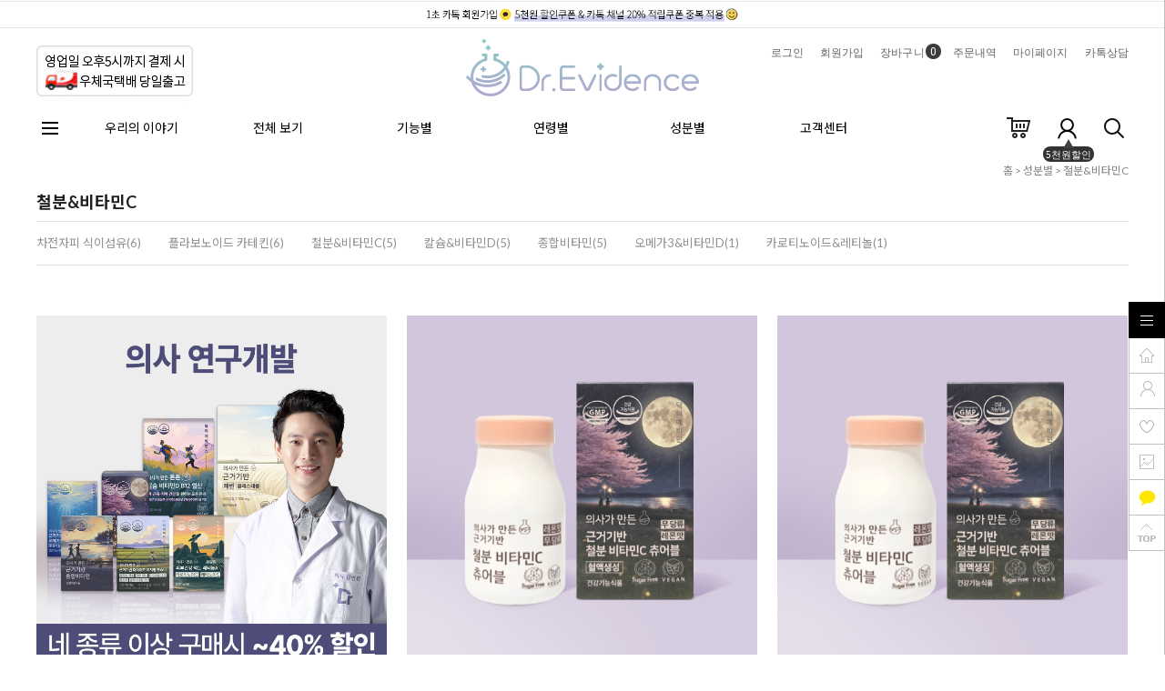

--- FILE ---
content_type: text/html
request_url: http://drevidence.co.kr/shop/shopbrand.html?xcode=005&mcode=003&type=Y
body_size: 15004
content:

<!DOCTYPE html PUBLIC "-//W3C//DTD HTML 4.01//EN" "http://www.w3.org/TR/html4/strict.dtd">
<html>
<head>
<meta http-equiv="CONTENT-TYPE" content="text/html;charset=EUC-KR">
<link rel="shortcut icon" href="/shopimages/drevidence/favicon.ico" type="image/x-icon">
<link rel="apple-touch-icon-precomposed" href="/shopimages/drevidence/mobile_web_icon.png" />
<meta name="referrer" content="no-referrer-when-downgrade" />
<meta name="description" content="성분별 &gt; 철분&비타민C" />
<meta name="keywords" content="성분별, 철분&비타민C, " />
<meta property="og:type" content="website" />
<meta property="og:title" content="닥터에비던스" />
<meta property="og:description" content="성분별 &gt; 철분&비타민C" />
<meta property="og:image" content="http://www.drevidence.co.kr/shopimages/drevidence/all_og__20251217212213phpowWTIj.jpg" />
<link rel="image_src" href="http://www.drevidence.co.kr/shopimages/drevidence/all_og__20251217212213phpowWTIj.jpg" />
<meta property="og:url" content="http://www.drevidence.co.kr/shop/shopbrand.html?xcode=005&mcode=003&type=Y" />
<title>닥터에비던스</title>
<!-- Naver Meta Tag -->
<title>정직한 근거, 닥터에비던스</title>
<meta name="description" content="닥터에비던스는 의사(M.D.)가 직접 전성분을 연구개발하며, 섭취 대상별로 근거가 확실할 시에만 제품화합니다.">

<meta property="og:type" content="website">
<meta property="og:title" content="정직한 근거, 닥터에비던스">
<meta property="og:description" content="닥터에비던스는 의사(M.D.)가 직접 전성분을 연구개발하며, 섭취 대상별로 근거가 확실할 시에만 제품화합니다.">
<meta property="og:image" content=" https://www.drevidence.co.kr/design/drevidence/daylight/pc/logo.png">
<meta property="og:url" content=" https://www.drevidence.co.kr/">
<!-- End Naver Meta Tag -->

<link type="text/css" rel="stylesheet" href="/shopimages/drevidence/template/work/41689/common.css?r=1616035418" /><!-- Facebook Pixel Code -->
<script>
!function(f,b,e,v,n,t,s)
{if(f.fbq)return;n=f.fbq=function(){n.callMethod?
n.callMethod.apply(n,arguments):n.queue.push(arguments)};
if(!f._fbq)f._fbq=n;n.push=n;n.loaded=!0;n.version='2.0';
n.queue=[];t=b.createElement(e);t.async=!0;
t.src=v;s=b.getElementsByTagName(e)[0];
s.parentNode.insertBefore(t,s)}(window, document,'script',
'https://connect.facebook.net/en_US/fbevents.js');
fbq('init', '281837012751206');
fbq('track', 'PageView');
</script>
<noscript><img height="1" width="1" style="display:none"
src="https://www.facebook.com/tr?id=281837012751206&ev=PageView&noscript=1"
/></noscript>
<!-- End Facebook Pixel Code -->

<meta name="naver-site-verification" content="55c1453f137a2725a48621ce5f32218080d6667a" />

<script>
    window.addEventListener('load', function() {
        var purchaseDonePage = /orderend/.test(window.location.pathname);
        if (purchaseDonePage) {
            var totalPrice = +document.querySelector("#mk_totalprice").innerText.replace(/\W+/g, '');
            var items = [];


            jQuery(".table-cart tbody tr").each(function() {
                items.push({
                    'id': jQuery("td:nth-child(2) > div > a", this).attr("href").substring(jQuery("td:nth-child(2) > div > a", this).attr("href").indexOf("=") + 1, jQuery("td:nth-child(2) > div > a", this).attr("href").length),
                    'name': jQuery("td:nth-child(2) > div > a", this).text(),
                    'quantity': +(jQuery("td:nth-child(3) > div", this).text().replace(/\W+/g,"")),
                    'price': +(jQuery("td:nth-child(5) > div", this).text().replace(/\W+/g, ''))
                });
            });

            gtag('event', 'purchase', {
                "send_to": "UA-138259724-1",
                "transaction_id": document.querySelector("div.admin-msg > span").innerText,
                "value": +document.querySelector("#mk_totalprice").innerText.replace(/\W+/g, ''),
                "currency": 'KRW',
                "items": items
            });
        }
    });
</script>
</head>
<script type="text/javascript" src="//wcs.naver.net/wcslog.js"></script>
<script type="text/javascript">
if (window.wcs) {
    if(!wcs_add) var wcs_add = {};
    wcs_add["wa"] = "s_265710311aab";
    wcs.inflow('drevidence.co.kr');
    wcs_do();
}
</script>

<body>
<script type="text/javascript" src="/js/jquery-1.7.2.min.js"></script><script type="text/javascript" src="/js/lazyload.min.js"></script>
<script type="text/javascript">
function getCookiefss(name) {
    lims = document.cookie;
    var index = lims.indexOf(name + "=");
    if (index == -1) {
        return null;
    }
    index = lims.indexOf("=", index) + 1; // first character
    var endstr = lims.indexOf(';', index);
    if (endstr == -1) {
        endstr = lims.length; // last character
    }
    return unescape(lims.substring(index, endstr));
}
</script><script type="text/javascript">
var MOBILE_USE = '';
var DESIGN_VIEW = 'PC';
</script><script type="text/javascript" src="/js/flash.js"></script>
<script type="text/javascript" src="/js/neodesign/rightbanner.js"></script>
<script type="text/javascript" src="/js/bookmark.js"></script>
<script type="text/javascript" src="/js/jquery.shopbrand.js"></script>

<script type="text/javascript">

var pre_ORBAS = 'A';
var pre_min_amount = '1';
var pre_product_uid = '';
var pre_product_name = '';
var pre_product_price = '';
var pre_option_type = '';
var pre_option_display_type = '';
var pre_optionJsonData = '';
var IS_LOGIN = 'false';
var is_bulk = 'N';
var bulk_arr_info = [];
var pre_min_add_amount = '1';
var pre_max_amount = '100000';

    var is_unify_opt = '1' ? true : false; 
    var pre_baskethidden = 'A';

var is_unify_opt = true;
var ORBAS = 'A';
var min_amount = '1';
var min_add_amount = '1';
var max_amount = '100000';
var product_uid = '';
var product_name = '';
var product_price = '';
var option_type = '';
var option_display_type = '';
var is_dummy = null;
var is_exist = null;
var optionJsonData = '';
var view_member_only_price = '';
var IS_LOGIN = 'false';
var shop_language = 'kor';
var is_bulk = 'N';
var bulk_arr_info = [];
var use_option_limit = '';
var design_view = 'PC';

</script>

<link type="text/css" rel="stylesheet" href="/shopimages/drevidence/template/work/41689/shopbrand.css?t=202512181301" />
<div id='blk_scroll_wings'><script type='text/javascript' src='/html/shopRbanner.html?param1=1' ></script></div>
<div id='cherrypicker_scroll'></div>
    <div id="wrap">
        
<link type="text/css" rel="stylesheet" href="/shopimages/drevidence/template/work/41689/header.1.css?t=202512181247" />
<script src="//use.fontawesome.com/b031ec2ef8.js"></script>
<meta name="viewport" content="width=1200" />
<link href="https://fonts.googleapis.com/css2?family=Noto+Sans+KR:wght@100;300;400;500;700;900&display=swap" rel="stylesheet">
<!-- 헤더 시작 -->

<div id="header">
  <div class="top_banner">
      <a href="/board/board.html?code=drevidence_image1&page=1&type=v&board_cate=&num1=9999997&num2=00000&number=2&lock=N"><img src="/design/drevidence/daylight/pc/pcbanner_20210216.jpg" alt="상단 띠배너"/></a>
  </div>
  <div class="headerTop">
    <div class="logo_wrap">
        <h1 class="tlogo">
            <span class="left_bnr"><img src="https://drevidence.img15.kr/pcdelivery_20250221.jpg" alt="로고 좌측 배너"/></span>
            <a href="/index.html"><img src="/design/drevidence/daylight/pc/LOGO_30082.png" style="width:300px;"></a>
            <div class="hdRight">
                <ul>
                                    <li><a href="/shop/member.html?type=login">로그인</a></li>
                  <li><a href="/shop/idinfo.html">회원가입</a> 
                                      <li><a href="/shop/basket.html">장바구니<span class="cart_cnt"><span id="user_basket_quantity" class="user_basket_quantity"></span></span></a></li>
                  <li><a href="/shop/confirm_login.html?type=myorder">주문내역</a></li>
                  <li><a href="/shop/member.html?type=mynewmain">마이페이지</a></li>
                  <li><a href="https://pf.kakao.com/_BKwtj">카톡상담</a></li>
                </ul>

              </div>
        </h1>
    </div>
  </div>
  <!-- //headerTop -->
  
  <div class="headerBottom">
    <div class="navWrap">
      <div class="lnb_wrap">
			<div class="menuAll">
				<p id="btn_allMenu" action="off"><span>MENU</span></p>
			</div>
            <style>
                /* 뎁스메뉴 보더 */
                .lnb_wrap .gnb_menu_box{background:#fff;padding:22px 32px;box-shadow: 0 0 5px rgba(0,0,0,0.1);overflow: hidden; opacity: 0; visibility: visible;display:none;min-width: 100px;
                -khtml-transition: all .5s; -moz-transition: all.5s; -ms-transition: all .5s; -o-transition: all .5s; transition: all .5s;margin-top:-5px}
                /* #header .gnb_menu li:hover > div.gnb_menu_box{opacity: 1; visibility: visible;display:block} */
                .lnb_wrap .gnb_menu_box.active{opacity: 1; visibility: visible;display:block;margin-top:0}
            </style>
			<ul class="menus">                    
                <li class="lnb_depth1">
                    <a href="/shop/page.html?id=1">우리의 이야기</a>
                    <span class="lnb_depth2">
                        <ul>
                            <li><a href="/shop/page.html?id=1">인사말&amp;브랜드</a></li>
                            <li><a href="/shop/page.html?id=2">멤버십</a></li>
                            <li><a href="/board/board.html?code=drevidence_image2">닥터의 이야기</a></li>
                            <li><a href="/board/board.html?code=drevidence_board4">의학칼럼</a></li>
                            <li><a href="/board/board.html?code=drevidence_image3">언론보도</a></li>
                        </ul>
                    </span>
                </li>
			    				<li class="lnb_depth1">
					<a href="/shop/shopbrand.html?type=P&xcode=002" class="lnb_menu">전체 보기</a>
                    				</li>
			    				<li class="lnb_depth1">
					<a href="/shop/shopbrand.html?type=Y&xcode=003" class="lnb_menu">기능별</a>
                                        <span class="lnb_depth2">
                        <ul>
                                                        <li><a href="/shop/shopbrand.html?type=N&xcode=003&mcode=001">다이어트</a></li>
                                                        <li><a href="/shop/shopbrand.html?type=N&xcode=003&mcode=002">쾌변</a></li>
                                                        <li><a href="/shop/shopbrand.html?type=N&xcode=003&mcode=008">피부건강</a></li>
                                                        <li><a href="/shop/shopbrand.html?type=N&xcode=003&mcode=003">종합건강</a></li>
                                                        <li><a href="/shop/shopbrand.html?type=N&xcode=003&mcode=009">유해산소|원인:먼지,자외선</a></li>
                                                        <li><a href="/shop/shopbrand.html?type=N&xcode=003&mcode=004">임산부&수유부</a></li>
                                                        <li><a href="/shop/shopbrand.html?type=N&xcode=003&mcode=005">뼈형성&뼈건강</a></li>
                                                        <li><a href="/shop/shopbrand.html?type=N&xcode=003&mcode=006">완경(폐경) 후</a></li>
                                                        <li><a href="/shop/shopbrand.html?type=N&xcode=003&mcode=007">콜레스테롤&중성지방</a></li>
                                                        <li><a href="/shop/shopbrand.html?type=N&xcode=003&mcode=010">혈행개선</a></li>
                                                    </ul>
                    </span>
                    				</li>
			    				<li class="lnb_depth1">
					<a href="/shop/shopbrand.html?type=Y&xcode=004" class="lnb_menu">연령별</a>
                                        <span class="lnb_depth2">
                        <ul>
                                                        <li><a href="/shop/shopbrand.html?type=N&xcode=004&mcode=001">10대 성장기</a></li>
                                                        <li><a href="/shop/shopbrand.html?type=N&xcode=004&mcode=002">여성(10~40대)</a></li>
                                                        <li><a href="/shop/shopbrand.html?type=N&xcode=004&mcode=003">여성(50대~)</a></li>
                                                        <li><a href="/shop/shopbrand.html?type=N&xcode=004&mcode=004">남성(10~60대)</a></li>
                                                        <li><a href="/shop/shopbrand.html?type=N&xcode=004&mcode=005">남성(70대~)</a></li>
                                                    </ul>
                    </span>
                    				</li>
			    				<li class="lnb_depth1">
					<a href="/shop/shopbrand.html?type=Y&xcode=005" class="lnb_menu">성분별</a>
                                        <span class="lnb_depth2">
                        <ul>
                                                        <li><a href="/shop/shopbrand.html?type=N&xcode=005&mcode=001">차전자피 식이섬유</a></li>
                                                        <li><a href="/shop/shopbrand.html?type=N&xcode=005&mcode=002">플라보노이드 카테킨</a></li>
                                                        <li><a href="/shop/shopbrand.html?type=N&xcode=005&mcode=003">철분&비타민C</a></li>
                                                        <li><a href="/shop/shopbrand.html?type=N&xcode=005&mcode=004">칼슘&비타민D</a></li>
                                                        <li><a href="/shop/shopbrand.html?type=N&xcode=005&mcode=005">종합비타민</a></li>
                                                        <li><a href="/shop/shopbrand.html?type=N&xcode=005&mcode=006">오메가3&비타민D</a></li>
                                                        <li><a href="/shop/shopbrand.html?type=N&xcode=005&mcode=007">카로티노이드&레티놀</a></li>
                                                    </ul>
                    </span>
                    				</li>
			                       
                <li class="lnb_depth1">
                    <a href="/board/board.html?code=drevidence_board3">고객센터</a>
                    <span class="lnb_depth2">
                        <ul>
                            <li><a href="/board/board.html?code=drevidence_board3">닥터의 알림</a></li>
                            <li><a href="/board/board.html?code=drevidence_image1">이벤트</a></li>
                            <li><a href="/board/board.html?code=drevidence_board1">리뷰게시판</a></li>
                            <li><a href="/board/board.html?code=drevidence">Q&amp;A</a></li>
                        </ul>
                    </span>
                </li>
			</ul>
			<ul class="menu_ico">
			   <li><a href="/shop/basket.html"><img src="/design/drevidence/daylight/pc/basket.gif" /></a></li>                   
			   <li class="joinus"><a href="/shop/member.html?type=mynewmain"><img src="/design/drevidence/daylight/pc/info.gif" /></a><div class="point"><span></span><em>5천원할인</em></div></li>                   
			   <li><a href="/shop/shopbrand.html?search=&prize1="><img src="/design/drevidence/daylight/pc/search.gif" /></a></li>
			</ul>
		</div>
      
      <!-- 전체보기 메뉴 -->
      <div id="allMenuView" class="allMenuView">
        <div class="all_menuList"> 
         <div class="list_wrap">
                                 <ul>
            <a href="/shop/shopbrand.html?type=P&xcode=002" class="tit">전체 보기</a>                 
            </ul>     
                                                           <ul>
            <a href="/shop/shopbrand.html?type=Y&xcode=003" class="tit">기능별</a>
                            <li><a href="/shop/shopbrand.html?type=N&xcode=003&mcode=001">다이어트</a></li>
                            <li><a href="/shop/shopbrand.html?type=N&xcode=003&mcode=002">쾌변</a></li>
                            <li><a href="/shop/shopbrand.html?type=N&xcode=003&mcode=008">피부건강</a></li>
                            <li><a href="/shop/shopbrand.html?type=N&xcode=003&mcode=003">종합건강</a></li>
                            <li><a href="/shop/shopbrand.html?type=N&xcode=003&mcode=009">유해산소|원인:먼지,자외선</a></li>
                            <li><a href="/shop/shopbrand.html?type=N&xcode=003&mcode=004">임산부&수유부</a></li>
                            <li><a href="/shop/shopbrand.html?type=N&xcode=003&mcode=005">뼈형성&뼈건강</a></li>
                            <li><a href="/shop/shopbrand.html?type=N&xcode=003&mcode=006">완경(폐경) 후</a></li>
                            <li><a href="/shop/shopbrand.html?type=N&xcode=003&mcode=007">콜레스테롤&중성지방</a></li>
                            <li><a href="/shop/shopbrand.html?type=N&xcode=003&mcode=010">혈행개선</a></li>
                        </ul>      
                                                           <ul>
            <a href="/shop/shopbrand.html?type=Y&xcode=004" class="tit">연령별</a>
                            <li><a href="/shop/shopbrand.html?type=N&xcode=004&mcode=001">10대 성장기</a></li>
                            <li><a href="/shop/shopbrand.html?type=N&xcode=004&mcode=002">여성(10~40대)</a></li>
                            <li><a href="/shop/shopbrand.html?type=N&xcode=004&mcode=003">여성(50대~)</a></li>
                            <li><a href="/shop/shopbrand.html?type=N&xcode=004&mcode=004">남성(10~60대)</a></li>
                            <li><a href="/shop/shopbrand.html?type=N&xcode=004&mcode=005">남성(70대~)</a></li>
                        </ul>      
                                                           <ul>
            <a href="/shop/shopbrand.html?type=Y&xcode=005" class="tit">성분별</a>
                            <li><a href="/shop/shopbrand.html?type=N&xcode=005&mcode=001">차전자피 식이섬유</a></li>
                            <li><a href="/shop/shopbrand.html?type=N&xcode=005&mcode=002">플라보노이드 카테킨</a></li>
                            <li><a href="/shop/shopbrand.html?type=N&xcode=005&mcode=003">철분&비타민C</a></li>
                            <li><a href="/shop/shopbrand.html?type=N&xcode=005&mcode=004">칼슘&비타민D</a></li>
                            <li><a href="/shop/shopbrand.html?type=N&xcode=005&mcode=005">종합비타민</a></li>
                            <li><a href="/shop/shopbrand.html?type=N&xcode=005&mcode=006">오메가3&비타민D</a></li>
                            <li><a href="/shop/shopbrand.html?type=N&xcode=005&mcode=007">카로티노이드&레티놀</a></li>
                        </ul>      
                                                </div>

        </div>
        <a href="#none" id="xbtn"><img src="/design/drevidence/daylight/pc/xbtn.png"></a>
      </div>
      <!-- //전체보기 메뉴 --> 
    </div>
    <!-- //navWrap --> 
  </div>
  <!-- //headerBottom --> 
</div>

<!-- CREMA SDK START -->
<!-- CREMA SDK END -->

<!-- //header --> 
<!-- //헤더 끝 -->
<script type="text/javascript" src="/shopimages/drevidence/template/work/41689/header.1.js?t=202512181247"></script>
        <div id="contentWrapper">
            <div id="contentWrap">
                
<link type="text/css" rel="stylesheet" href="/template_common/shop/basic_simple/menu.1.css?t=201711221039" />
                 <div id="content">
                    <div id="productClass">
                        <div class="prd-class-hd">
                            <dl class="loc-navi">
                                <dt class="blind">현재 위치</dt>
                                <dd>
                                    <a href="/">홈</a>
                                     &gt; <a href="/shop/shopbrand.html?xcode=005&type=Y">성분별</a>                                     &gt; <a href="/shop/shopbrand.html?xcode=005&type=N&mcode=003">철분&비타민C</a>                                                                    </dd>
                            </dl>
                        </div><!-- .prd-class-hd -->
                        <div class="classtopTitle">
                                                    </div>
                        <div class="page-body">
                            <div class="cate-wrap">
                                <div class="bcate">철분&비타민C</div>
                                
                                                                                                        <div class="class-list">	
                                        <ul>
                                                                                    <li><a href="/shop/shopbrand.html?xcode=005&type=N&mcode=001">차전자피 식이섬유(6)</a></li>
                                                                                    <li><a href="/shop/shopbrand.html?xcode=005&type=N&mcode=002">플라보노이드 카테킨(6)</a></li>
                                                                                    <li><a href="/shop/shopbrand.html?xcode=005&type=N&mcode=003">철분&비타민C(5)</a></li>
                                                                                    <li><a href="/shop/shopbrand.html?xcode=005&type=N&mcode=004">칼슘&비타민D(5)</a></li>
                                                                                    <li><a href="/shop/shopbrand.html?xcode=005&type=N&mcode=005">종합비타민(5)</a></li>
                                                                                    <li><a href="/shop/shopbrand.html?xcode=005&type=N&mcode=006">오메가3&비타민D(1)</a></li>
                                                                                    <li><a href="/shop/shopbrand.html?xcode=005&type=N&mcode=007">카로티노이드&레티놀(1)</a></li>
                                                                                </ul>
                                    </div>
                                                                     
                            </div><!-- .cate-wrap -->
                            
                            
                            
                            <div class="item-wrap">
                                <div class="item-info">
                                    <dl class="item-order sort">
                                        <dt class="blind">검색결과 정렬</dt>
                                        <dd>
                                            <ul>
                                            </ul>
                                        </dd>
                                     </dl><!-- .total-sort -->
                                </div>
                                
                                                                <div class="item-cont">
                                                                    <dl class="item-list">
                                        <dt class="thumb"><a href="/shop/shopdetail.html?branduid=10183397&xcode=005&mcode=003&scode=&type=Y&sort=manual&cur_code=005003&search=&GfDT=bWd3UQ%3D%3D"><img class="MS_prod_img_m" src="/shopimages/drevidence/0010000000402.jpg?1768443223" /></a></dt>
                                        <dd class="prd-info">
                                            <ul>   
                                                <li class="prd-ico"><span class='MK-product-icons'></span></li>
                                                <li class="prd-name"><a href="/shop/shopdetail.html?branduid=10183397&xcode=005&mcode=003&scode=&type=Y&sort=manual&cur_code=005003&search=&GfDT=bWd3UQ%3D%3D">상품 4종류 구성 할인 (상품 4개 이상 선택 시 구매 가능)</a></li>
                                                <li class="prd-price">
                                                                                                                                                                                                                        <strike>37,900원</strike>
                                                                                                                <span class="price">25,950원</span>
                                                                                                                                                    <span class="crema-product-reviews-count review_cnt" data-product-code="10183397" data-format="리뷰 {{{count}}}" data-hide-if-zero="1"></span>
                                                </li>
                                                                                                                                                <li class="prd-preview">
                                                    <a href="javascript:viewdetail('001000000040', '1', '');"><img src="/images/common/view_shopdetail5.gif" alt="미리보기" /></a>
                                                </li>
                                                                                                                                                <li class="prd-preview">
                                                    <img src='/images/common/icon_bt_option_preview.gif' onclick="javascript:mk_prd_option_preview('10183397',event,'PC');" >                                                </li>
                                                                                                                                            </ul>
                                        </dd>
                                    </dl>
                                                                                                        <dl class="item-list">
                                        <dt class="thumb"><a href="/shop/shopdetail.html?branduid=16&xcode=005&mcode=003&scode=&type=Y&sort=manual&cur_code=005003&search=&GfDT=bm56W10%3D"><img class="MS_prod_img_m" src="/shopimages/drevidence/0010000000392.jpg?1732520522" rollover_onimg='/shopimages/drevidence/0010000000397.jpg?1737443185' data-product_uid='16' /></a></dt>
                                        <dd class="prd-info">
                                            <ul>   
                                                <li class="prd-ico"><span class='MK-product-icons'></span></li>
                                                <li class="prd-name"><a href="/shop/shopdetail.html?branduid=16&xcode=005&mcode=003&scode=&type=Y&sort=manual&cur_code=005003&search=&GfDT=bm56W10%3D">근거기반 철분·비타민C 츄어블 (60캡슐, 2개월분)</a></li>
                                                <li class="prd-price">
                                                                                                                                                                                                                    <span class="price">37,900원</span>
                                                                                                                                                    <span class="crema-product-reviews-count review_cnt" data-product-code="16" data-format="리뷰 {{{count}}}" data-hide-if-zero="1"></span>
                                                </li>
                                                                                                                                                <li class="prd-preview">
                                                    <a href="javascript:viewdetail('001000000039', '1', '');"><img src="/images/common/view_shopdetail5.gif" alt="미리보기" /></a>
                                                </li>
                                                                                                                                                <li class="prd-preview">
                                                    <img src='/images/common/icon_bt_option_preview.gif' onclick="javascript:mk_prd_option_preview('16',event,'PC');" >                                                </li>
                                                                                                                                            </ul>
                                        </dd>
                                    </dl>
                                                                                                        <dl class="item-list">
                                        <dt class="thumb"><a href="/shop/shopdetail.html?branduid=100&xcode=005&mcode=003&scode=&type=Y&sort=manual&cur_code=005003&search=&GfDT=bm10W14%3D"><img class="MS_prod_img_m" src="/shopimages/drevidence/0010000000382.jpg?1732520420" rollover_onimg='/shopimages/drevidence/0010000000387.jpg?1737443154' data-product_uid='100' /></a></dt>
                                        <dd class="prd-info">
                                            <ul>   
                                                <li class="prd-ico"><span class='MK-product-icons'></span></li>
                                                <li class="prd-name"><a href="/shop/shopdetail.html?branduid=100&xcode=005&mcode=003&scode=&type=Y&sort=manual&cur_code=005003&search=&GfDT=bm10W14%3D">근거기반 철분·비타민C 츄어블 850mg x 30캡슐</a></li>
                                                <li class="prd-price">
                                                                                                                                                                                                                    <span class="price">24,800원</span>
                                                                                                                                                    <span class="crema-product-reviews-count review_cnt" data-product-code="100" data-format="리뷰 {{{count}}}" data-hide-if-zero="1"></span>
                                                </li>
                                                                                                                                                <li class="prd-preview">
                                                    <a href="javascript:viewdetail('001000000038', '1', '');"><img src="/images/common/view_shopdetail5.gif" alt="미리보기" /></a>
                                                </li>
                                                                                                                                                <li class="prd-preview">
                                                    <img src='/images/common/icon_bt_option_preview.gif' onclick="javascript:mk_prd_option_preview('100',event,'PC');" >                                                </li>
                                                                                                                                            </ul>
                                        </dd>
                                    </dl>
                                                                    </div><div class="item-cont">
                                                                                                        <dl class="item-list">
                                        <dt class="thumb"><a href="/shop/shopdetail.html?branduid=10183241&xcode=005&mcode=003&scode=&type=Y&sort=manual&cur_code=005003&search=&GfDT=bm58W18%3D"><img class="MS_prod_img_m" src="/shopimages/drevidence/0010000000352.jpg?1766408249" /></a></dt>
                                        <dd class="prd-info">
                                            <ul>   
                                                <li class="prd-ico"><span class='MK-product-icons'></span></li>
                                                <li class="prd-name"><a href="/shop/shopdetail.html?branduid=10183241&xcode=005&mcode=003&scode=&type=Y&sort=manual&cur_code=005003&search=&GfDT=bm58W18%3D">상품 3종류 구성 할인 (상품 3개 이상 선택 시 구매 가능)</a></li>
                                                <li class="prd-price">
                                                                                                                                                                                                                        <strike>37,900원</strike>
                                                                                                                <span class="price">29,980원</span>
                                                                                                                                                    <span class="crema-product-reviews-count review_cnt" data-product-code="10183241" data-format="리뷰 {{{count}}}" data-hide-if-zero="1"></span>
                                                </li>
                                                                                                                                                <li class="prd-preview">
                                                    <a href="javascript:viewdetail('001000000035', '1', '');"><img src="/images/common/view_shopdetail5.gif" alt="미리보기" /></a>
                                                </li>
                                                                                                                                                <li class="prd-preview">
                                                    <img src='/images/common/icon_bt_option_preview.gif' onclick="javascript:mk_prd_option_preview('10183241',event,'PC');" >                                                </li>
                                                                                                                                            </ul>
                                        </dd>
                                    </dl>
                                                                                                        <dl class="item-list">
                                        <dt class="thumb"><a href="/shop/shopdetail.html?branduid=9&xcode=005&mcode=003&scode=&type=Y&sort=manual&cur_code=005003&search=&GfDT=a2d3VQ%3D%3D"><img class="MS_prod_img_m" src="/shopimages/drevidence/0010000000092.jpg?1766408275" /></a></dt>
                                        <dd class="prd-info">
                                            <ul>   
                                                <li class="prd-ico"><span class='MK-product-icons'></span></li>
                                                <li class="prd-name"><a href="/shop/shopdetail.html?branduid=9&xcode=005&mcode=003&scode=&type=Y&sort=manual&cur_code=005003&search=&GfDT=a2d3VQ%3D%3D">상품 2종류 구성 할인 (상품 2개 이상 선택 시 구매 가능)</a></li>
                                                <li class="prd-price">
                                                                                                                                                                                                                        <strike>37,900원</strike>
                                                                                                                <span class="price">33,980원</span>
                                                                                                                                                    <span class="crema-product-reviews-count review_cnt" data-product-code="9" data-format="리뷰 {{{count}}}" data-hide-if-zero="1"></span>
                                                </li>
                                                                                                                                                <li class="prd-preview">
                                                    <a href="javascript:viewdetail('001000000009', '1', '');"><img src="/images/common/view_shopdetail5.gif" alt="미리보기" /></a>
                                                </li>
                                                                                                                                                <li class="prd-preview">
                                                    <img src='/images/common/icon_bt_option_preview.gif' onclick="javascript:mk_prd_option_preview('9',event,'PC');" >                                                </li>
                                                                                                                                            </ul>
                                        </dd>
                                    </dl>
                                                                                                    </div>
                                                                   
                                <div class="paging">
                                                                                                                                                                                    <a href="/shop/shopbrand.html?type=Y&xcode=005&mcode=003&sort=&page=1" class="now">1</a>
                                                                                                                                                                                </div>
                                                               
                            </div><!-- //item-wrap -->
                        </div><!-- .page-body -->
                    </div><!-- #productClass -->
                </div><!-- #content -->
            </div><!-- #contentWrap -->
        </div><!-- #contentWrapper-->
        <hr />
        
<link type="text/css" rel="stylesheet" href="/shopimages/drevidence/template/work/41689/footer.1.css?t=202512181248" />
<!-- 하단 시작 -->
<div id="footer">

    <div class="foot_top">
        <div class="bx_policy">
            <ul>
                <li class="first"><a href="/shop/page.html?id=1">회사소개</a></li>
                <li><a href="/shop/page.html?id=2">멤버십혜택</a></li>
                <li><a href="javascript:view_join_terms();">이용약관</a></li>
                <li><a href="javascript:bottom_privacy();">개인정보처리방침</a></li>
                <li><a href="/html/info.html">이용안내</a></li>
                <li class="right">                
                  <a href="https://www.instagram.com/drevidence/" target="blank"><img src="/design/drevidence/daylight/pc/ico_instar.png"></a>
                  <a href="https://pf.kakao.com/_BKwtj" target="blank"><img src="/design/drevidence/daylight/pc/ico_kakao.png"><em></em></a>
                  <a href="https://www.facebook.com/drevidenceofficial/" target="blank"><img src="/design/drevidence/daylight/pc/ico_facebook.png" style="width: 8px !important;"><em></em></a>
                  <a href="https://blog.naver.com/drevidence" target="blank"><img src="/design/drevidence/daylight/pc/ico_blog.png"><em></em></a>          
                </li>
            </ul>            
        </div>
    </div><!-- //foot_top -->
    
    <div id="column_shopInfo">
        <div class="shopInfo_area">
            <div class="bx bx_logo">
                <div class="logo_lst">
                    <ul>                    
                        <li>닥터김바이오로직 | 경기도 용인시 기흥구 중부대로 579, 5층 8호 508-59 (구갈동,강남대프라자) [반품주소 별도]</li>
                        <li>문의: inquiry@drkimbiologic.com | 고객센터: 게시판/카톡 채널 <a href="https://pf.kakao.com/_BKwtj">[연결하기]</a></li>
                        <li>대표 : 김연휘 | 사업자등록번호 : 580-01-01142 <a href="https://www.ftc.go.kr/bizCommPop.do?wrkr_no=5800101142&apv_perm_no=">[사업자정보확인]</a></li>
                        <li>개인정보관리 책임자 :  inquiry@drkimbiologic.com | 호스팅 : ㈜커넥트웨이브</li>
                        <li>통신판매업신고번호: 2019-용인기흥-0084 | ⓒ DrKimBioLogic. All Rights Reserved.</li>                    
                    </ul>
                    <dl>
                        <dd>
                            <a href="#none"><img src="https://drevidence.img15.kr/pckoreagoverlogo.png"/><span>중소벤처기업부 다온다<br/>우수기업 선정</span></a>
                        </dd>
                        <dd>
                            <a href="#none"><img src="/design/drevidence/daylight/pc/ico_hiseoul_01.png" style="height:26px;"/><span style="margin-top:10px;">하이서울 어워드 수상</span></a>
                        </dd>
                        <dd>
                            <a href="#none"><img src="/design/drevidence/daylight/pc/ico_kbef_02.png"/><span>대한민국브랜드평가<br/>바이오산업부문 대상</span></a>
                        </dd>
                    </dl>
                </div>
            </div>
        </div><!-- //shopInfo_wrap -->
    </div><!-- //column_info -->    
</div>

<!-- CREMA SDK START -->
<script>
(function(i,s,o,g,r,a,m) {
    if (i.getElementById(o)) return;
    a = i.createElement(s), m = i.getElementsByTagName(s)[0];
    a.async = 1;
    a.src = '//widgets.cre.ma/drevidence.co.kr/v2/init.js';
    m.parentNode.insertBefore(a, m);
  })(document,'script','crema-jssdk');
</script>
<!-- CREMA SDK END -->

<!-- //하단 끝 -->

<script type="text/javascript" src="/shopimages/drevidence/template/work/41689/footer.1.js?t=202512181248"></script>
    </div><!-- #wrap -->
    
    
<style type="text/css">

/** 옵션 미리보기 기본 스타일, 변경시에는 앞에 #MK_opt_preview 를 붙여서 개별디자인에 넣으면 ok **/
.mk_option_preview_outer {
    display : inline;
}
.mk_option_preview {
    background-color : white;
}
.mk_prd_option_list {
    color : #404040;
    font-size : 8pt;
    font-family : dotum;
    list-style : none;
    padding : 3px 3px 0;
    background-color : white;
    border : 1px solid #7899C2;
    width : 170px;
    margin : 0;
    text-align : left;
}

.mk_prd_option_list LI {
    line-height : 1.4;
    margin : 5px 0;
    display : block;
}

.mk_prd_option_list .mk_bt_opt_close {
    text-align : right;
}

.mk_prd_option_list .option-soldout {
    color : red;
}

/** 옵션 미리보기 - 리스트 **/
.mk_prd_option_list LI UL {
    list-style : none;
    padding : 0;
    margin : 4px 0 0 10px;
}

.mk_prd_option_list LI UL LI {
    line-height : 1.4;
    padding : 0;
    margin : 0;
}

.mk_prd_option_list LI H3 {
    margin : 0;
    font-size : 9pt;
}
/** 옵션 미리보기 - 조합 **/
.mk_prd_option_list .option-name {
    padding : 2px;
    background-color : #D6E5F7;
    color : #405F95;
    border-left : 2px solid #BBC9E3;
}
.mk_prd_option_list .option-required {
    color : red;
}
.mk_prd_option_list .mk_opt_oneclick {position: relative; padding-left: 22px; line-height: 19px;}
.mk_prd_option_list .mk_oneclick_image,
.mk_prd_option_list .mk_oneclick_color { position: absolute; top:0; left: 0; border: 1px solid #231f20;}
.mk_prd_option_list .mk_oneclick_image { line-height: 1px;}
.mk_prd_option_list .mk_oneclick_image img {width: 17px; height: 17px;}
.mk_prd_option_list .mk_oneclick_color {display:inline-block; width: 17px; height: 17px;}

</style>

<iframe id="loginiframe" name="loginiframe" style="display: none;" frameborder="no" scrolling="no"></iframe>

<div id='MK_basketpage' name='MK_basketpage' style='position:absolute; visibility: hidden;'></div>

                    <div id="MK_opt_preview" class="mk_option_preview layer-opt-preview" style="position:absolute;z-index:100;top:0;"></div>

                <div id="detailpage" name="detailpage" style="position:absolute; visibility:hidden;"></div>

                    <div id="MS_popup_product_benefit_list" style="display:none"></div>

<form name="product_form" method="post" id="product_form" action="/shop/basket.html">
    <input type="hidden" name="xcode" value="005" />
    <input type="hidden" name="mcode" value="003" />
    <input type="hidden" name="typep" value="Y" />
    <input type="hidden" name="MOBILE_USE" value="NO" />
    <input type="hidden" name="ordertype" />
    <input type="hidden" name="list_mode" />
    <input type="hidden" name="listBasketStock" value="Y" />
    <input type="hidden" name="is_wish_opt" value="Y" />
    <input type="hidden" name="listBuyPvdOrderType" id="listBuyPvdOrderType" value="" />
    <input type="hidden" name="is_list_buy" value="8" />
    <input type="hidden" name="BasketBasam" id="BasketBasam" value="Y" />
    <input type="hidden" name="nowBasketCount" id="nowBasketCount" value="0" />
    <input type="hidden" name="BasketMaxCount" id="BasketMaxCount" value="200" />
    <input type="hidden" name="listBuySelectCount" id="listBuySelectCount" value="N" />
    <input type="hidden" name="listBuyTempid" id="listBuyTempid" value="" />
    <input type="hidden" name="listBuyBuyOpt" id="listBuyBuyOpt" value="Y" />
    <input type="hidden" name="wish_action_type" value="insert" />
    <input type="hidden" name="page_type" value="shopbrand" />
    <input type="hidden" name="wish_data_type" value="ones" />
</form>

<form action="/shop/shopbrand.html" method="post" name="hashtagform">
    <input type="hidden" name="search" />
    <input type="hidden" name="search_ref" value="hashtag" />
</form> 

    <script src="/js/category_search_filter.js?v=1724628599"></script>
    <script>
        // 분류 내 정렬 시 category_search_filter 값을 바로 사용하기 때문에 window.load 이벤트 제외함
        var category_search_filter;
        if (document.querySelectorAll("input[name^='category_filter_item[']").length > 0) {
            category_search_filter = new CategorySearchFilter({
                xcode: "005",
                mcode: "003",
                scode: "",
                type: "Y",
                sort: "manual",                auto_submit: true,
                display_color : false
            });
            category_search_filter.event();
        }
    </script>

    <script src="/js/wishlist.js?v=1762730967"></script>
    <script>
        window.addEventListener('load', function() {
            var makeshop_wishlist = new makeshopWishlist();
            makeshop_wishlist.init();
            makeshop_wishlist.observer();
        });
    </script>

<script type="text/javascript" src="/js/neodesign/detailpage.js?ver=1763949283"></script>
<script type="text/javascript" src="/js/neodesign/product_list.js?r=20260121220633"></script>
<script type="text/javascript" src="/js/jquery.language.js"></script>
<script type="text/javascript" src="/js/neodesign/basket_send.js?ver=r245787"></script>
<script type="text/javascript" src="/js/jquery-datepicker-ko.js"></script>
<script type="text/javascript" src="/js/shopbrand.js"></script>

<script type="text/javascript">

        (function ($) {
            $.ajax({
                type: 'POST',
                dataType: 'json',
                url: '/html/user_basket_quantity.html',
                data :{ 'IS_UNIFY_OPT': "true" }, 
                success: function(res) {                                                                                        
                    var _user_basket_quantity = res.user_basket_quantity || 0;
                    $('.user_basket_quantity').html(_user_basket_quantity); 
                },
                error : function(error) {
                    var _user_basket_quantity = 0;
                    $('.user_basket_quantity').html(_user_basket_quantity); 
                }
            });
        })(jQuery);

function topnotice(temp, temp2) {
    window.open("/html/notice.html?date=" + temp + "&db=" + temp2, "", "width=450,height=450,scrollbars=yes");
}
function notice() {
    window.open("/html/notice.html?mode=list", "", "width=450,height=450,scrollbars=yes");
}

        function view_join_terms() {
            window.open('/html/join_terms.html','join_terms','height=570,width=590,scrollbars=yes');
        }

    function bottom_privacy() {
        window.open('/html/privacy.html', 'privacy', 'height=570,width=590,scrollbars=yes');
    }

var db = 'drevidence';

var baskethidden = 'A';

function send_wish_brand(idx) {
    login_chk(); return;
    var _form = document.product_form;
    var _j_form = $('#product_form');
    if (true === check_product_auth(idx, 'adult')) {
            var adult_alert_msg = (idx == 'ALL') ? "성인인증이 필요한 상품이 포함되어 있습니다.\n성인인증페이지로 이동하시겠습니까?" : "이 상품은 성인인증이 필요합니다.\n성인인증페이지로 이동하시겠습니까?";
    if (true === confirm(adult_alert_msg)) {
        location.href = "/shop/adult.html?type=shopbrand&code=005&mcode=003&scode=&xtype=Y&is_list_buy=8&adult_return_url=%2Fshop%2Fshopbrand.html%3Fxcode%3D005%26mcode%3D003%26type%3DY";
        return;
    } else {
        // 취소시 페이지 이동X
        return;
    }

    }
    if (false === create_option_input_list(_form, 'wish', idx)) {
        return;
    }

    jQuery.ajax({
        url  : 'wish.action.html',
        type : 'POST',
        data : _j_form.serializeArray(),
        dataType: 'json',
        success: function(response) {
            if (response.success == true) {
                alert("Wish List에 등록되었습니다.\n장바구니 또는 마이페이지 상품보관함에서\n확인하실 수 있습니다.");
            } else {
                if (response.message != '') {
                    alert(response.message);
                }
                return;
            }
        }
    });
    return;
}function login_chk() {
    alert('회원에게만 제공이 되는 서비스입니다.\n우선 로그인을 하여 주시기 바랍니다.');
    location.href = "/shop/member.html?type=shopbrand&code=005&mcode=003&scode=&xtype=Y";
}
function send_brand(temp, idx) {
    var _form = document.product_form;
    var _j_form = $('#product_form');   
    _form.listBuySelectCount.value = 'N'; // 선택상품값 초기화

    if (temp == 'baro') {
        _form.ordertype.value ='baro';
        _form.ordertype.value += "|parent.|layer";
        _form.target = "loginiframe";
    } else {
        _form.ordertype.value = '';
        _form.target = "";
    }
    if (true === check_product_auth(idx, 'adult')) {
            var adult_alert_msg = (idx == 'ALL') ? "성인인증이 필요한 상품이 포함되어 있습니다.\n성인인증페이지로 이동하시겠습니까?" : "이 상품은 성인인증이 필요합니다.\n성인인증페이지로 이동하시겠습니까?";
    if (true === confirm(adult_alert_msg)) {
        location.href = "/shop/adult.html?type=shopbrand&code=005&mcode=003&scode=&xtype=Y&is_list_buy=8&adult_return_url=%2Fshop%2Fshopbrand.html%3Fxcode%3D005%26mcode%3D003%26type%3DY";
        return;
    } else {
        // 취소시 페이지 이동X
        return;
    }

    }
    if (false === create_option_input_list('product_form', 'basket', idx, temp)) {
        _form.ordertype.value = '';
        _form.target = "";
        return;
    }
    _form.ordertype.value += '|parent.|layer';
    _form.target = 'loginiframe';
    _form.action = 'basket.html';
    _form.list_mode.value = 'brand_basket';
    common_basket_send(_form, true);
} //function send_brand(temp, idx)
function pager_move(url) {
    // 체크박스 가상태그 있는 경우에만 사용
    if ($(".MS_product_checkbox") != undefined) {
        var check_cnt = 0;
        $.each($(".MS_product_checkbox"), function() {
            if (true == $(this).is(":checked") && $(this).attr('disabled') != 'disabled') {
                check_cnt++;
            }
        });
        // 하나라도 체크하면 confirm창 띄움
        if (check_cnt > 0 && (false === confirm('페이지 이동 시, 선택한 상품이 초기화 됩니다. 이동하시겠습니까?'))) return;
    }
    location.href = url;
}


function sendsort(temp) {        var filter_keyword_ids = "";
        if (typeof category_search_filter !== 'undefined' && category_search_filter.items.length > 0) {
            var itemKeywordIds = category_search_filter.items.map(item => item.keyword_id);
            filter_keyword_ids = itemKeywordIds.join(",");
        }
        location.href = "/shop/shopbrand.html?xcode=005&mcode=003&type=Y&scode=&sort=" + temp + "&filter_keyword_ids="+filter_keyword_ids;
}

function pagemove(temp) {
    location.href = "/shop/shopbrand.html?xcode=005&mcode=003&type=Y&scode=&page=" + temp + "&sort=manual";
}

function go_hashtag(search) {
    document.hashtagform.search.value = search;
    document.hashtagform.submit();
}   

function hanashopfree() {
    
}

        function changeviewtype(type) {            location.href = "/shop/shopbrand.html?xcode=005&mcode=003&type=Y&scode=&sort=manual&viewtype=" + type;
        }

    (function ($) {
        $(function() {
            //select_sort
            $('#MS_select_sort').change(function() {
                sendsort(this.options[this.selectedIndex].value);
            });

            $('#MS_select_category, #MS_select_category2').change(function() {                location.href = this.options[this.selectedIndex].value;
            });
        });
    })(jQuery);

</script>
    <style type="text/css">
        .setPopupStyle { height:100%; min-height:100%; overflow:hidden !important; touch-action:none; }
    </style>
    <script src="/js/referer_cookie.js"></script>
    <script>
        window.addEventListener('load', function() {
            var referer_cookie = new RefererCookie();
            referer_cookie.addService(new EnuriBrandStoreCookie());
            referer_cookie.handler();
        });
    </script><script type="text/javascript">
if (typeof getCookie == 'undefined') {
    function getCookie(cookie_name) {
        var cookie = document.cookie;
        if (cookie.length > 0) {
            start_pos = cookie.indexOf(cookie_name);
            if (start_pos != -1) {
                start_pos += cookie_name.length;
                end_pos = cookie.indexOf(';', start_pos);
                if (end_pos == -1) {
                    end_pos = cookie.length;
                }
                return unescape(cookie.substring(start_pos + 1, end_pos));
            } else {
                return false;
            }
        } else {
            return false;
        }
    }
}
if (typeof setCookie == 'undefined') {
    function setCookie(cookie_name, cookie_value, expire_date, domain) {
        var today = new Date();
        var expire = new Date();
        expire.setTime(today.getTime() + 3600000 * 24 * expire_date);
        cookies = cookie_name + '=' + escape(cookie_value) + '; path=/;';

        if (domain != undefined) {
            cookies += 'domain=' + domain +  ';';
        }  else if (document.domain.match('www.') != null) {
            cookies += 'domain=' + document.domain.substr(3) + ';';
        }
        if (expire_date != 0) cookies += 'expires=' + expire.toGMTString();
        document.cookie = cookies;
    }
}



function MSLOG_loadJavascript(url) {
    var head= document.getElementsByTagName('head')[0];
    var script= document.createElement('script');
    script.type= 'text/javascript';
    var loaded = false;
    script.onreadystatechange= function () {
        if (this.readyState == 'loaded' || this.readyState == 'complete')
        { if (loaded) { return; } loaded = true; }
    }
    script.src = url;
    head.appendChild(script);
}
var MSLOG_charset = "EUC-KR";
var MSLOG_server  = "/log/log33";
var MSLOG_code = "drevidence";
var MSLOG_var = "[base64]";

//파워앱에서만 사용
try {
    var LOGAPP_var = "";
    var LOGAPP_is  = "N";
    if (LOGAPP_is == "Y" && LOGAPP_var != "") {
        var varUA = navigator.userAgent.toLowerCase(); //userAgent 값 얻기
        if (varUA.match('android') != null) { 
            //안드로이드 일때 처리
            window.android.basket_call(LOGAPP_var);
        } else if (varUA.indexOf("iphone")>-1||varUA.indexOf("ipad")>-1||varUA.indexOf("ipod")>-1) { 
            //IOS 일때 처리
            var messageToPost = {LOGAPP_var: LOGAPP_var};
            window.webkit.messageHandlers.basket_call.postMessage(messageToPost);
        } else {
            //아이폰, 안드로이드 외 처리
        }
    }
} catch(e) {}
//파워앱에서만 사용 END

if (document.charset) MSLOG_charset = document.charset.toLowerCase();
if (document.characterSet) MSLOG_charset = document.characterSet.toLowerCase();  //firefox;
MSLOG_loadJavascript(MSLOG_server + "/js/mslog.js?r=" + Math.random());


</script>
<meta http-equiv="ImageToolbar" content="No" />
<script type="text/javascript" src="/js/cookie.js"></script>
<script type="text/javascript">
function __mk_open(url, name, option) {
    window.open(url, name, option);
    //return false;
}

function action_invalidity() {
    return false;
}
function subclick(e) { // firefox 에러 발생으로 e 추가
    if (navigator.appName == 'Netscape' && (e.which == 3 || e.which == 2)) return;
    else if (navigator.appName == 'Microsoft Internet Explorer' && (event.button == 2 || event.button == 3 || event.keyCode == 93)) return;
    if (navigator.appName == 'Microsoft Internet Explorer' && (event.ctrlKey && event.keyCode == 78)) return false;
}
document.onmousedown = subclick;
document.onkeydown = subclick;
document.oncontextmenu = action_invalidity;
document.ondragstart = action_invalidity;
document.onselectstart = action_invalidity;
</script>
<script type="text/javascript"></script><script type="text/javascript"></script><script>


function getInternetExplorerVersion() {
    var rv = -1;
    if (navigator.appName == 'Microsoft Internet Explorer') {
    var ua = navigator.userAgent;
    var re = new RegExp("MSIE ([0-9]{1,}[\.0-9]{0,})");
    if (re.exec(ua) != null)
    rv = parseFloat(RegExp.$1);
    }
    return rv;
}

function showcherrypickerWindow(height,mode,db){
    cherrypicker_width = document.body.clientWidth;
    var isIe = /*@cc_on!@*/false;
    if (isIe) {
        cherrypicker_width = parseInt(cherrypicker_width + 18);
    }
    setCookie('cherrypicker_view','on', 0);

    
    document.getElementById('cherrypicker_layer').style.display = "block";
    document.getElementById('cherrypicker_layer').innerHTML = Createflash_return(cherrypicker_width,'','/flashskin/CherryPicker.swf?initial_xml=/shopimages/drevidence/cherrypicker_initial.xml%3Fv=1769000794&product_xml=/shopimages/drevidence/%3Fv=1769000794', 'cherrypicker_flash', '');
}

function load_cherrypicker(){
    cherrypicker_check = true;

    if (!document.getElementById('cherrypicker_layer')) {
        return;
    }


}
</script>
<script src="/js/product_rollover_image.js"></script>
<script>
    window.addEventListener('load', () => {
        // 페이지 로딩 시 롤오버 이미지가 존재하는 경우에만 스크립트 실행
        setTimeout(function () {
            // 페이지 로딩 시 롤오버 이미지가 존재하는 경우에만 스크립트 실행
            if (document.querySelectorAll('[rollover_onimg]').length > 0) {
                var productRolloverImage = new ProdctRolloverImage("pc");
                productRolloverImage.event();
            }
        }, 2000);
    });
</script>

<script type="text/javascript">
(function ($) {
    var discount_remain_timeout = setTimeout(function() {
        if (jQuery('.MS_remain_date').length > 0) {
            var discount_remain_timer = setInterval(function() {
                var now = new Date().getTime();
                jQuery('.MS_remain_date').each(function(idx, el) {
                    if (jQuery(el).attr('value').length > 0 && jQuery(el).attr('value') != '종료일 미정') {
                        var _end_date = new Date(jQuery(el).attr('value')).getTime();
                        var _remain_date = _end_date - now;

                        if (_remain_date <= 0) {
                            jQuery(this).html('');
                        } else {
                            _d = Math.floor(_remain_date / (1000 * 60 * 60 * 24));
                            _h = Math.floor((_remain_date % (1000 * 60 * 60 * 24)) / (1000 * 60 * 60));
                            _m = Math.floor((_remain_date % (1000 * 60 * 60)) / (1000 * 60));
                            _s = Math.floor(_remain_date % (1000 * 60) / 1000);

                            jQuery(el).html(_d + "일 " + _h + "시간 " + _m + "분 " + _s + "초");
                        }
                    }
                });
            }, 1000);
        }
    }, 1000);
})(jQuery);
</script><script type="text/javascript">
if (document.cookie.indexOf("app_agent=power_app") >= 0) {
    jQuery('.sns-title').hide();jQuery('.facebook').hide();jQuery('.naver').hide();jQuery('.kakaotalk').hide();jQuery('.kakao').hide();
}
</script>
<script type="text/javascript" src="/shopimages/drevidence/template/work/41689/common.js?r=1616035418"></script>


</body>
</html>

--- FILE ---
content_type: text/css
request_url: http://drevidence.co.kr/shopimages/drevidence/template/work/41689/shopbrand.css?t=202512181301
body_size: 963
content:
/* BASIC css start */
/* class-list */
#productClass .cate-wrap { overflow:hidden }
#productClass .cate-wrap .bcate { padding-bottom:10px; font-size:18px; color:#202020; font-weight:bold; border-bottom:1px solid #e3e3e3 }
#productClass .cate-wrap .class-list ul { border-bottom:1px solid #e3e3e3;  *zoom:1 }
#productClass .cate-wrap .class-list ul:after { display:block; clear:both; content:'' }
#productClass .cate-wrap .class-list ul li { padding:15px 30px 16px 0; float:left }
#productClass .cate-wrap .class-list ul li a { display:block; font-size:13px; color:#919191 }

/* best-item */
#productClass .best-item { padding-top: 20px; padding-bottom: 10px; border-top: 2px solid #5c5c5c; border-bottom: 2px solid #5c5c5c; background-color: #f8f8f8; }

/* total-sort */
#productClass .total-sort { padding-top: 30px; }

span.review_cnt {
    box-shadow: inset 0 -8px 0 #d0d0ec;
    font-weight: bold;
    position: absolute;
    right: 0;
}
/* BASIC css end */



--- FILE ---
content_type: text/css
request_url: http://drevidence.co.kr/shopimages/drevidence/template/work/41689/header.1.css?t=202512181247
body_size: 2220
content:
/* BASIC css start */
#content{width: 1200px; margin: 0 auto;}
/* header 상단 메뉴 */
.top_banner img{width:100%;}
#header { position:relative; width:100%; background:#fff; z-index:100 }
#header.act { position:fixed; top:-144px; left:0; right:0 }
#header .headerTop { position:relative;  width:100%; height:83px; }
#header .headerTop .First{width:1200px;height: 38px;margin:0 auto;}
#header .headerTop .tlogo {position: relative;width: 1200px;margin: 0 auto;text-align: center;}
#header .headerTop .tlogo .left_bnr{position:absolute; top:0; left:0;}
#header .headerTop .hdLeft { padding-top:10px; float:left; overflow:hidden; margin-left: -1px;}
#header .headerTop .hdLeft a {display: block;padding-left: 20px; height: 16px; letter-spacing: 0.5px; font-size: 12px; color: #000000; font-family: Roboto; font-weight: bold; line-height: 16px; background: url(/design/drevidence/daylight/pc/favorite.gif) 0 0 no-repeat;}
#header .headerTop .hdRight { position:absolute; top:17px; right:0; }
#header .headerTop .hdRight ul li { padding-left:18px; position:relative; float:left }
#header .headerTop .hdRight ul li a {letter-spacing: 0.1px; display:black; font-size:12px; color:#626262; font-family:Roboto; font-weight:400 }
#bbsData{width:1200px;}



/*#header .headerTop .searchArea { position:absolute; bottom:14px; right:0; width:180px; height:35px; border-bottom:1px solid #848484 }
#header .headerTop .searchArea .MS_search_word { padding:0 5px; width:160px; height:34px; line-height:35px; border:none; vertical-align:top }
#header .headerTop .searchArea a { position:absolute; top:4px; right:0; display:block; width:20px; height:25px; text-indent:-9999em; background:url(/design/drevidence/10449/phps/common/btn_search.gif) 0 0 no-repeat }
*/

#header .headerTop .cart_cnt{display: inline-block; width: 13px;}
#header .headerTop .cart_cnt span{ background: #3b3b3b; width: 17px; height: 17px; border-radius: 100%; display: inline-block; text-align: center; line-height: 18px; color: #fff; margin-left: -5px; position: absolute; top: -2px;}

#header .headerBottom { margin:0 auto; position:relative; width:1200px; margin-top: 0;}
#header .headerBottom .navWrap { position:relative; *zoom:1 }
#header .headerBottom .navWrap:after { display:block; clear:both; content:'' }
#header .headerBottom .navWrap .lnb_wrap { width:100%; height:47px;}
#header .headerBottom .navWrap .lnb_wrap .menuAll { position:absolute; top:0; /*left:-20px;*/ width:30px; height:47px; text-align:center; cursor:pointer }
#header .headerBottom .navWrap .lnb_wrap .menuAll #btn_allMenu { width:56px; height:47px; text-indent:-9999em; background:url(/design/drevidence/daylight/pc/all_menu.gif) 0 0 no-repeat; margin-left:-15px;}
#header .headerBottom .navWrap .lnb_wrap .menuAll #btn_allMenu span{}

#header .headerBottom .navWrap .lnb_wrap ul.menus{width: 900px;margin-bottom: 0;display:table;table-layout: fixed;}
#header .headerBottom .navWrap .lnb_wrap > ul {float:left; padding-left:40px }
#header .headerBottom .navWrap .lnb_wrap > ul.menulist{width: 966px;}
#header .headerBottom .navWrap .lnb_wrap.active > ul.menulist{width: 100% !important;}
#header .headerBottom .navWrap .lnb_wrap ul.menu_ico{float:right; padding-top: 10px;  padding-left: 0 !important;}
#header .headerBottom .menu_ico li{float:left;  padding-right: 20px;}
#header .headerBottom .menu_ico li:last-child{padding-right:0 !important;}

#header .headerBottom .joinus{position:relative;}





#header .headerBottom .navWrap ul .lnb_depth1 {position:relative;display:table-cell;padding: 0px;}
#header .headerBottom .navWrap ul .lnb_depth1 > a {
    display: block;
    font-size: 14px;
    text-align: center;
    color: #000 !important;
    padding: 16px 30px;
}
#header .headerBottom .navWrap ul .lnb_depth1 > a:before {
    content: '';
    height: 50px;
    width: 116px;
    position: absolute;
    top: 0;
    left: 0;
}    
#header .headerBottom .navWrap ul .lnb_depth1 .lnb_depth2 {display: none;position:absolute;top:47px;left: 0;width: 150px;padding: 0px 10px;box-sizing: border-box;white-space: nowrap;background:#fff;z-index:10;}
#header .headerBottom .navWrap ul .lnb_depth1 .lnb_depth2 ul li { height:39px; text-align:center; }
#header .headerBottom .navWrap ul .lnb_depth1 .lnb_depth2 ul li a { display:block; height:39px; font-size:13px; color:#000; line-height:39px }
#header .headerBottom .navWrap ul .lnb_depth1 .lnb_depth2 ul li a:hover { color:#96c2cb }

#header .headerBottom .navWrap .allMenuView { display:none; position:absolute; top:50px; left:0; width:100%;; background:#fff; z-index:10; border: 1px solid #e5e5e5; }
#header .headerBottom .navWrap .allMenuView .all_menuList {padding: 35px 30px 0 43px; overflow:hidden; *zoom:1 }
#header .headerBottom .navWrap .allMenuView .all_menuList:after { display:block; clear:both; content:'' }
#header .headerBottom .navWrap .allMenuView .all_menuList div.list_wrap{margin-bottom: 70px;}
#header .headerBottom .navWrap .allMenuView .all_menuList div.list_wrap:nth-last-child(1){margin-bottom:30px}
#header .headerBottom .navWrap .allMenuView .all_menuList ul {display: inline-block; vertical-align: top; margin: 0 50px; width: 138px;padding-left: 0;}
#header .headerBottom .navWrap .allMenuView .all_menuList ul a.tit{
    font-size: 14px;
    font-weight: bold;
    margin-bottom: 13px;
    display: block;
    color: #000;}
#header .headerBottom .navWrap .allMenuView .all_menuList ul:nth-child(1){margin-left:0}
#header .headerBottom .navWrap .allMenuView .all_menuList ul:nth-child(5){margin-right:0}
#header .headerBottom .navWrap .allMenuView .all_menuList ul li {}
#header .headerBottom .navWrap .allMenuView .all_menuList ul li a {white-space: nowrap;
    display: block;
    color: #777777;
    padding: 6px 0;
    font-size: 13px;}
#header .headerBottom .point{ border-radius: 10px; position: absolute; top: 35px; left: 38%; margin-left: -30px; width: 56px; height: 17px; line-height: 17px; background: #323232; color: #fff; text-align: center; }
#header .headerBottom .point span{
    position: absolute;
    top: -11px;
    left: 22px;
    width: 8px;
    height: 4px;
    color: #424242;
}

#header .headerBottom .navWrap .allMenuView #xbtn{
    position: absolute;
    bottom: -1px;
    right: -1px;}
#header .headerBottom .point span:before{content:"▲"}
#header .headerBottom .point em{
    font-size: 11px;
    font-family: malgun Gothic;
    font-weight: 300;}

/*게시판 타이틀*/

.faqtit {width:1200px; margin:auto; height:200px; font-size:35px; text-align: center;}
.faqtit li.head {padding:50px 0 15px 0px; font-size:40px; color:#000; }
.faqtit li.faqmemo {padding-top:0px; font-size:18px; color:#000;}


/* 스크롤 시 */
#header.fixed {
    position: fixed !important;
    top: 0;
    left: 0;
    right: 0;
}
#header.fixed .logo_wrap {
    /*
    position: fixed !important;
    top: 0;
    left: 0;
    right: 0;
    margin-top: 0 !important;
    */
    background: #fff;
    background-color: rgba( 255, 255, 255, 0.98 );
}

#header.fixed .headerBottom {
    /*
    position: fixed !important;
    top: 82px;
    left: 0;
    right: 0;
    margin-top: 0 !important;
    */
    background: #fff;
    background-color: rgba( 255, 255, 255, 0.98 );
    width:100%;
    border-bottom: 1px solid #ededed;
}
#header.fixed .headerBottom .navWrap{
    width:1200px;
    margin:0 auto;
}


/* BASIC css end */



--- FILE ---
content_type: application/javascript
request_url: http://drevidence.co.kr/shopimages/drevidence/template/work/41689/common.js?r=1616035418
body_size: 74
content:
jQuery('select[name=pay_data] option:eq(1)').attr('selected', 'selected');

--- FILE ---
content_type: text/javascript; charset=utf-8
request_url: http://review7.cre.ma/drevidence.co.kr/api/v1/products/reviews_count?product_codes=100%7C10183241%7C10183397%7C16%7C9&mobile=0&callback=jQuery111304854595724520576_1769000800529&_=1769000800530
body_size: 126
content:
/**/jQuery111304854595724520576_1769000800529({"9":22048,"16":3480,"100":3480,"10183241":22987,"10183397":21621})

--- FILE ---
content_type: text/javascript; charset=EUC-KR
request_url: http://drevidence.co.kr/html/shopRbanner.html?param1=1
body_size: 1565
content:
document.writeln('');
document.writeln('<link type="text/css" rel="stylesheet" href="/shopimages/drevidence/template/work/41689/scroll.css?t=202103181455" />');
document.writeln(' <!-- 사이드 바 -->');
document.writeln('<div id="scroll-right" style="right: -208px;">');
document.writeln('	<div id="side-menu-wrap">');
document.writeln('		<div class="side-menu">');
document.writeln('            <a href="/board/board.html?code=drevidence_board3&page=1&type=v&board_cate=&num1=9999994&num2=00000&number=3&lock=N&flag=notice"><img src="/design/drevidence/daylight/pc/scroll_bnr.jpg" class="side_img"></a>     ');
document.writeln('            ');
document.writeln('			<ul class="board-btn div-wrap table">');
document.writeln('				<li><a href="/board/board.html?code=drevidence_board3">공지사항</a></li>');
document.writeln('				<li><a href="/shop/mypage.html">마이페이지</a></li>');
document.writeln('				<li><a href="/board/board.html?code=drevidence_board2">1:1문의</a></li>');
document.writeln('				<li><a href="/board/board.html?code=drevidence_board1">상품후기</a></li>');
document.writeln('				<li><a href="/board/board.html?code=drevidence_image1">이벤트</a></li>');
document.writeln('				<li><a href="https://pf.kakao.com/_BKwtj">고객센터</a></li>');
document.writeln('				<li><a href="/shop/mypage.html?mypage_type=myorder">주문조회</a></li>');
document.writeln('				<li><a href="/shop/basket.html">장바구니</a></li>');
document.writeln('				<li><a href="/shop/mypage.html?mypage_type=myreserve">적립금</a></li>');
document.writeln('				<li><a href="/shop/todaygoods.html">최근본상품</a></li>');
document.writeln('				<li><a href="/shop/mypage.html?mypage_type=mynewmain&logscript_type=">등급안내</a></li>');
document.writeln('				<li><a href="/shop/mypage.html?mypage_type=mycoupon">MY쿠폰</a></li>');
document.writeln('			</ul>');
document.writeln('            ');
document.writeln('			<div class="side-cs-center div-wrap">		');
document.writeln('				<p class="tit">CUSTOMER CENTER</p>');
document.writeln('				<p class="tel">031-307-7895</p>');
document.writeln('				<p class="cont mini">');
document.writeln('					<em>평일</em> AM 10:00 - PM 06:00 <br />');
document.writeln('					<em>점심</em> PM 12:00 - PM 01:00<br />');
document.writeln('					<em>휴일</em> 토/일/공휴일');
document.writeln('				</p>');
document.writeln('			</div><!--.side-cs-center-->');
document.writeln('			<div class="side-bank-info div-wrap">		');
document.writeln('				<p class="tit">BANK INFO</p>');
document.writeln('				<p class="cont">');
document.writeln('					<em>농협은행</em> 317-0014-9926-01<br />');
document.writeln('					<b>예금주 : 김연휘<br>(닥터김바이오로직)</b>');
document.writeln('				</p>');
document.writeln('			</div><!--.side-bank-info-->');
document.writeln('            ');
document.writeln('                        ');
document.writeln('		</div>        ');
document.writeln('            <ul class="right-btn">');
document.writeln('                <li><a href="#none"><img src="/design/drevidence/daylight/pc/side_all.png" alt="퀵메뉴" id="quick_ico"></a></li>');
document.writeln('                <li><a href="/" class="_home"><img src="/design/drevidence/daylight/pc/side_home.png" alt="홈"></a></li>');
document.writeln('                <li><a href="/shop/mypage.html" class="_my"><img src="/design/drevidence/daylight/pc/side_info.png" alt="마이페이지"></a></li>');
document.writeln('                <li><a href="/shop/mypage.html?mypage_type=mywishlist" class="_wish"><img src="/design/drevidence/daylight/pc/side_zzim.png" alt="찜리스트"></a></li>');
document.writeln('                <li><a href="/board/board.html?code=drevidence_board1" class="_review"><img src="/design/drevidence/daylight/pc/side_photo.png" alt="리뷰"></a></li>');
document.writeln('                <!--<li><a href="#none" class="_naver"><img src="/design/drevidence/daylight/pc/side_naver.png" alt="네이버톡톡"></a></li>-->');
document.writeln('                <li><a href="https://pf.kakao.com/_BKwtj" class="_kakao"><img src="/design/drevidence/daylight/pc/side_kakao.png" alt="카카오톡 문의"></a></li>');
document.writeln('                <li class="fix_rt_btm"><img src="/design/drevidence/daylight/pc/side_top.png" alt="상단"></li>');
document.writeln('            </ul>');
document.writeln('	</div>');
document.writeln('</div>');
document.writeln('<style type="text/css">');
document.writeln('');
document.writeln('#blk_scroll_wings, #cherrypicker_scroll {');
document.writeln('    position: absolute;');
document.writeln('    visibility: hidden;');
document.writeln('    z-index: 999;');
document.writeln('}');
document.writeln('');
document.writeln('</style>');
document.writeln('');
document.writeln('<script type="text/javascript">');
document.writeln('');
document.writeln('    banner_position_type = \'\';');
document.writeln('    BannerHandler(\'blk_scroll_wings//0||0||N\');');
document.writeln('    if( window.addEventListener ) {');
document.writeln('        window.addEventListener("load",function() {');
document.writeln('                BannerHandler(\'blk_scroll_wings//0||0||N\');');
document.writeln('        },false);');
document.writeln('    } else if( document.addEventListener ) {');
document.writeln('        document.addEventListener("load",function() {');
document.writeln('            BannerHandler(\'blk_scroll_wings//0||0||N\');');
document.writeln('        },false);');
document.writeln('    } else if( window.attachEvent ) {');
document.writeln('        window.attachEvent("onload",function() {');
document.writeln('            BannerHandler(\'blk_scroll_wings//0||0||N\');');
document.writeln('        });');
document.writeln('    }');
document.writeln('');
document.writeln('</script>');
document.writeln('');

--- FILE ---
content_type: application/javascript
request_url: http://drevidence.co.kr/shopimages/drevidence/template/work/41689/footer.1.js?t=202512181248
body_size: 497
content:
jQuery(".bt_banking").click(function(){
  if(jQuery(".banklist").css("display")=="none"){ 
    jQuery("img.arrow").attr("src","/design/drevidence/daylight/pc/arrow_up.gif");
  }else{
    jQuery("img.arrow").attr("src","/design/drevidence/daylight/pc/arrow_down.gif");
  }
  jQuery(".banklist").toggle();
});




jQuery("#column_shopInfo .shopInfo_area .bx_account ul li").mouseenter(function(){
  jQuery(this).addClass("active");
}).mouseleave(function(){
  jQuery(this).removeClass("active");
});